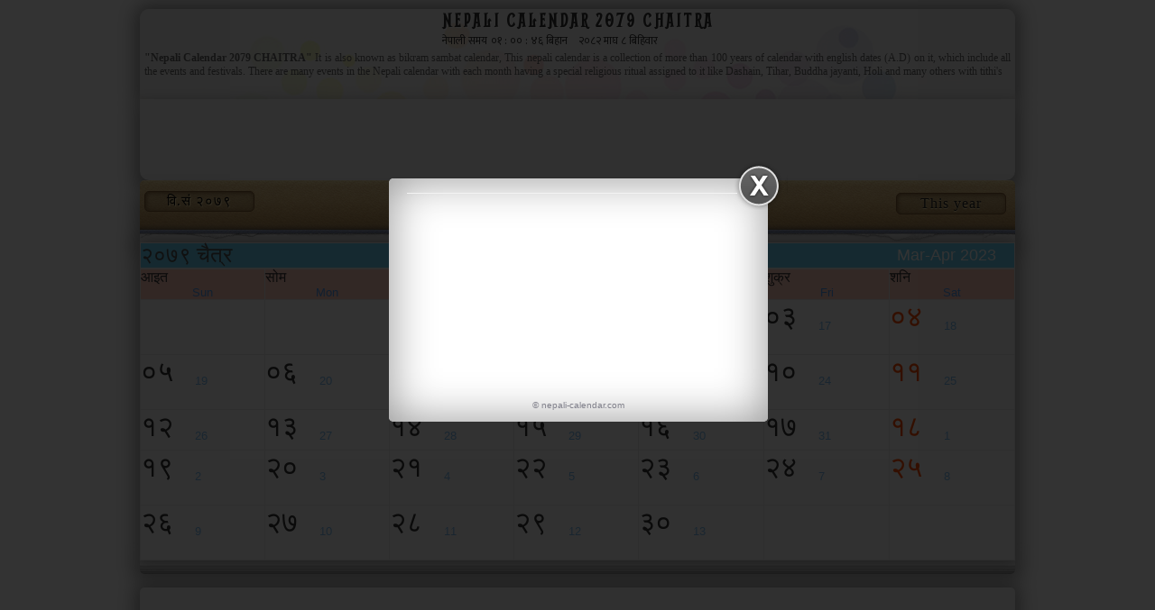

--- FILE ---
content_type: text/html; charset=UTF-8
request_url: http://nepali-calendar.com/2079/Chaitra
body_size: 4632
content:


<!DOCTYPE html PUBLIC "-//W3C//DTD XHTML 1.0 Transitional//EN" "http://www.w3.org/TR/xhtml1/DTD/xhtml1-transitional.dtd">
<html xmlns="http://www.w3.org/1999/xhtml">
<head>
<meta http-equiv="Content-Type" content="text/html; charset=UTF-8" />
<title>NEPALI CALENDAR 2079 Chaitra - Monthly Official Nepali Calendar</title>
<link rel="stylesheet" type="text/css" href="../yearly.css" />
<link href="../csstoday.css" rel="stylesheet" type="text/css" />
<link href="http://nepali-calendar.com/monthly/monthly.css" rel="stylesheet" type="text/css" />
<link href="https://fonts.googleapis.com/css?family=Smythe" rel='stylesheet' type='text/css'>
<link rel="canonical" href="http://nepali-calendar.com/monthly/?year=2079&month=Chaitra" />
<!-- pingdom -->
<script>
var _prum = [['id', '535f3088abe53ddd08c7625e'],
             ['mark', 'firstbyte', (new Date()).getTime()]];
(function() {
    var s = document.getElementsByTagName('script')[0]
      , p = document.createElement('script');
    p.async = 'async';
    p.src = '//rum-static.pingdom.net/prum.min.js';
    s.parentNode.insertBefore(p, s);
})();
</script>
<!-- pingdom end -->  
</head>
<body>
<div class="container">
<div class="header_monthly"><div class="trans_monthly">
  <h1 class="h1_title" style="display:inline; padding:0 40px;">NEPALI CALENDAR 2079 CHAITRA</h1><br />
  <iframe scrolling="no" border="0" frameborder="0" marginwidth="0" marginheight="0" allowtransparency="true" src="http://www.ashesh.com.np/linknepali-time.php?time_only=no&font_color=333333&aj_time=yes&font_size=12&line_brake=0&bikram_sambat=0&nc=1&api=091154d540" width="300" height="22"></iframe>
  <br />
  <p align="justify"><strong>&quot;Nepali Calendar 2079 CHAITRA&quot;</strong> It is also known as bikram sambat calendar, This nepali calendar is a collection of more than 100 years of calendar with english dates (A.D) on it, which include all the events and festivals. There are many events in the Nepali calendar with each month having a special religious ritual assigned to it like Dashain, Tihar, Buddha jayanti, Holi and many others with tithi's </p>
</div></div>
<div class="add">
<div style="float:left; padding:10px  0px 5px 5px"><iframe src="//www.facebook.com/plugins/like.php?href=https%3A%2F%2Fwww.facebook.com%2Fnepalicalendar&amp;width=233&amp;height=75&amp;colorscheme=light&amp;layout=standard&amp;action=like&amp;show_faces=true&amp;send=false&amp;appId=142383609164900" scrolling="no" frameborder="0" style="border:none; overflow:hidden; width:233px; height:75px;" allowTransparency="true"></iframe></div>
<script type="text/javascript"><!--
google_ad_client = "ca-pub-8069522923666920";
/* nepali-calendar header */
google_ad_slot = "7385816316";
google_ad_width = 728;
google_ad_height = 90;
google_language = "en";
//-->
</script>
<script type="text/javascript" src="https://pagead2.googlesyndication.com/pagead/show_ads.js">
</script>
</div>
<div class="leather-strip">  <div class="csstoday_nep"><a href="http://www.nepali-calendar.com/?year=2079">वि.सं २०७९</a></div> 
  <div class="csstoday_middle">
      <div class="csstoday_middle_up"><h2>Nepali Calendar</h2></div>
      <div class="csstoday">
          <a href="http://nepali-calendar.com/2079/Falgun">Previous month</a> | 
          <a href="http://nepali-calendar.com/monthly/?year=2082&month=Magh" title="2082 Magh">Today</a> | 
          <a href="http://nepali-calendar.com/2080/Baishakh" title="Nepali calendar 2080 Baishakh">Next month</a></div>
      <div class="clear"></div>
  </div><!--End csstoday_middle-->
  <div class="csstoday_eng"><a title="Nepali calendar" href="http://nepali-calendar.com">This year</a></div>
  <div class="clear"></div>
</div>
<div class="gap"></div>
<div class="monthly">
  <table id="calendartable">
	<tr>
    	<td colspan="3" bgcolor="#68CEF0" style="border-right-color:#68CEF0;">
		<font size='5' color='#515151' face='Mangal'> &#2408&#2406&#2413&#2415 &#2330;&#2376;&#2340;&#2381;&#2352;</font></td>



    
    	<td colspan="4" bgcolor="#68CEF0" align="left" bordercolor="#68CEF0"><div align="right">
	<font size='4' color='#ffffff'>Mar-Apr 2023 &nbsp;&nbsp;&nbsp;</font></div>
    </td></tr>
	    



<!-- <table width="588" border="1" cellpadding="0" cellspacing="0" style="border-color:#E6E6E6;"> -->
	<tr>
		<td colspan="7" bgcolor="#F7F7F7"></td>
  </tr>
	<tr>
		<td bgcolor="#FBC5B7"><div align="left"><font size='3' color='#333333'>&#2310;&#2311;&#2340;</font></div>
<div align="center"><font size="2" color="#539BEC">Sun</font></div></td>
	  <td bgcolor="#FBC5B7"><div align="left"><font size='3' color='#333333'>&#2360;&#2379;&#2350;</font></div>
<div align="center"><font size="2" color="#539BEC">Mon</font></div></td>
	  <td bgcolor="#FBC5B7"><div align="left"><font size='3' color='#333333'>&#2350;&#2306;&#2327;&#2354;</font></div>
<div align="center"><font size="2" color="#539BEC">Tues</font></div></td>
	  <td bgcolor="#FBC5B7"><div align="left"><font size='3' color='#333333'>&#2348;&#2369;&#2343;</font></div>
<div align="center"><font size="2" color="#539BEC">Wed</font></div></td>
	  <td bgcolor="#FBC5B7"><div align="left"><font size='3' color='#333333'>&#2348;&#2367;&#2361;&#2368;</font></div>
<div align="center"><font size="2" color="#539BEC">Thu</font></div></td>
    <td bgcolor="#FBC5B7"><div align="left"><font size='3' color='#333333'>&#2358;&#2369;&#2325;&#2381;&#2352;</font></div>
<div align="center"><font size="2" color="#539BEC">Fri</font></div></td>
		<td bgcolor="#FBC5B7"><div align="left"><font size='3' color='#333333'>&#2358;&#2344;&#2367;</font></div>
<div align="center"><font size="2" color="#539BEC">Sat</font></div></td>
  </tr>
	<tr>		<td width="80" height="60" valign="top" >
        
		</td>
        
    <td width="80" height="60" valign="top" ></td>
        
		<td width="80" height="60" valign="top" ></td>

        
  <td width="80" height="60" valign="top" >

<font size='6' color='#333333' title=''>&#2406&#2407<font size='3' color='#7DBBEE'><sub> &nbsp;&nbsp;&nbsp;&nbsp;&nbsp;15</sub></font> 
</td>
    
	  <td width="80" height="60" valign="top" >

<font size='6' color='#333333' title=''>&#2406&#2408<font size='3' color='#7DBBEE'><sub> &nbsp;&nbsp;&nbsp;&nbsp;&nbsp;16</sub></font> 
</td>
        
    <td width="80" height="60" valign="top" >

<font size='6' color='#333333' title=''>&#2406&#2409<font size='3' color='#7DBBEE'><sub> &nbsp;&nbsp;&nbsp;&nbsp;&nbsp;17</sub></font> 
</td>
        
		<td width="80" height="60" valign="top" >

<font size='6' color='#FF4D00' title=''>&#2406&#2410<font size='3' color='#7DBBEE'><sub> &nbsp;&nbsp;&nbsp;&nbsp;&nbsp;18</sub></font> 
</td>
  </tr>
	<tr>
		<td width="80" height="60" valign="top" >

<font size='6' color='#333333' title=''>&#2406&#2411<font size='3' color='#7DBBEE'><sub> &nbsp;&nbsp;&nbsp;&nbsp;&nbsp;19</sub></font> 
</td>
	  <td width="80" height="60" valign="top" >

<font size='6' color='#333333' title=''>&#2406&#2412<font size='3' color='#7DBBEE'><sub> &nbsp;&nbsp;&nbsp;&nbsp;&nbsp;20</sub></font> 
</td>
	  <td width="80" height="60" valign="top" >

<font size='6' color='#333333' title=''>&#2406&#2413<font size='3' color='#7DBBEE'><sub> &nbsp;&nbsp;&nbsp;&nbsp;&nbsp;21</sub></font> 
</td>
	  <td width="80" height="60" valign="top" >

<font size='6' color='#333333' title=''>&#2406&#2414<font size='3' color='#7DBBEE'><sub> &nbsp;&nbsp;&nbsp;&nbsp;&nbsp;22</sub></font> 
</td>
	  <td width="80" height="60" valign="top" >

<font size='6' color='#333333' title=''>&#2406&#2415<font size='3' color='#7DBBEE'><sub> &nbsp;&nbsp;&nbsp;&nbsp;&nbsp;23</sub></font> 
</td>
    <td width="80" height="60" valign="top" >

<font size='6' color='#333333' title=''>&#2407&#2406<font size='3' color='#7DBBEE'><sub> &nbsp;&nbsp;&nbsp;&nbsp;&nbsp;24</sub></font> 
</td>
		<td width="80" height="60" valign="top" >

<font size='6' color='#FF4D00' title=''>&#2407&#2407<font size='3' color='#7DBBEE'><sub> &nbsp;&nbsp;&nbsp;&nbsp;&nbsp;25</sub></font> 
</td>
  </tr>
	<tr>
		<td width="80" height="44" valign="top" >

<font size='6' color='#333333' title=''>&#2407&#2408<font size='3' color='#7DBBEE'><sub> &nbsp;&nbsp;&nbsp;&nbsp;&nbsp;26</sub></font> 
</td>
	  <td width="80" height="44" valign="top" >

<font size='6' color='#333333' title=''>&#2407&#2409<font size='3' color='#7DBBEE'><sub> &nbsp;&nbsp;&nbsp;&nbsp;&nbsp;27</sub></font> 
</td>
  <td width="80" height="44" valign="top" >

<font size='6' color='#333333' title=''>&#2407&#2410<font size='3' color='#7DBBEE'><sub> &nbsp;&nbsp;&nbsp;&nbsp;&nbsp;28</sub></font> 
</td>
		<td width="80" height="44" valign="top" >

<font size='6' color='#333333' title=''>&#2407&#2411<font size='3' color='#7DBBEE'><sub> &nbsp;&nbsp;&nbsp;&nbsp;&nbsp;29</sub></font> 
</td>	  <td width="80" height="44" valign="top" >

<font size='6' color='#333333' title=''>&#2407&#2412<font size='3' color='#7DBBEE'><sub> &nbsp;&nbsp;&nbsp;&nbsp;&nbsp;30</sub></font> 
</td><td width="80" height="44" valign="top" >

<font size='6' color='#333333' title=''>&#2407&#2413<font size='3' color='#7DBBEE'><sub> &nbsp;&nbsp;&nbsp;&nbsp;&nbsp;31</sub></font> 
</td>
		<td width="80" height="44" valign="top" >

<font size='6' color='#FF4D00' title=''>&#2407&#2414<font size='3' color='#7DBBEE'><sub> &nbsp;&nbsp;&nbsp;&nbsp;&nbsp;1</sub></font> 
</td>
  </tr>
	<tr>
		<td width="80" height="60" valign="top" >

<font size='6' color='#333333' title=''>&#2407&#2415<font size='3' color='#7DBBEE'><sub> &nbsp;&nbsp;&nbsp;&nbsp;&nbsp;2</sub></font> 
</td>
	  <td width="80" height="60" valign="top" >

<font size='6' color='#333333' title=''>&#2408&#2406<font size='3' color='#7DBBEE'><sub> &nbsp;&nbsp;&nbsp;&nbsp;&nbsp;3</sub></font> 
</td>
	  <td width="80" height="60" valign="top" >

<font size='6' color='#333333' title=''>&#2408&#2407<font size='3' color='#7DBBEE'><sub> &nbsp;&nbsp;&nbsp;&nbsp;&nbsp;4</sub></font> 
</td>
	  <td width="80" height="60" valign="top" >

<font size='6' color='#333333' title=''>&#2408&#2408<font size='3' color='#7DBBEE'><sub> &nbsp;&nbsp;&nbsp;&nbsp;&nbsp;5</sub></font> 
</td>
	  <td width="80" height="60" valign="top" >

<font size='6' color='#333333' title=''>&#2408&#2409<font size='3' color='#7DBBEE'><sub> &nbsp;&nbsp;&nbsp;&nbsp;&nbsp;6</sub></font> 
</td>
    <td width="80" height="60" valign="top" >

<font size='6' color='#333333' title=''>&#2408&#2410<font size='3' color='#7DBBEE'><sub> &nbsp;&nbsp;&nbsp;&nbsp;&nbsp;7</sub></font> 
</td>
		<td width="80" height="60" valign="top" >

<font size='6' color='#FF4D00' title=''>&#2408&#2411<font size='3' color='#7DBBEE'><sub> &nbsp;&nbsp;&nbsp;&nbsp;&nbsp;8</sub></font> 
</td>
  </tr>
	<tr>
		<td width="80" height="60" valign="top" >

<font size='6' color='#333333' title=''>&#2408&#2412<font size='3' color='#7DBBEE'><sub> &nbsp;&nbsp;&nbsp;&nbsp;&nbsp;9</sub></font> 
</td>
  <td width="80" height="60" valign="top" >

<font size='6' color='#333333' title=''>&#2408&#2413<font size='3' color='#7DBBEE'><sub> &nbsp;&nbsp;&nbsp;&nbsp;&nbsp;10</sub></font> 
</td>
		<td width="80" height="60" valign="top" >

<font size='6' color='#333333' title=''>&#2408&#2414<font size='3' color='#7DBBEE'><sub> &nbsp;&nbsp;&nbsp;&nbsp;&nbsp;11</sub></font> 
</td>
    <td width="80" height="60" valign="top" >

<font size='6' color='#333333' title=''>&#2408&#2415<font size='3' color='#7DBBEE'><sub> &nbsp;&nbsp;&nbsp;&nbsp;&nbsp;12</sub></font> 
</td>
<td width="80" height="60" valign="top" >

<font size='6' color='#333333' title=''>&#2409&#2406<font size='3' color='#7DBBEE'><sub> &nbsp;&nbsp;&nbsp;&nbsp;&nbsp;13</sub></font> 
</td>
	  <td width="80" height="60" valign="top" ></td>
    <td width="80" height="60" valign="top" ></td>
          </tr>
</table>






</div>
<div class="clear"></div>
<div class="footer_shadow"><div class="footer_book"></div></div>
<div class="clear"></div>
<div class="footer">
  <div style="float:left; padding:10px  0px 5px 5px"><iframe src="//www.facebook.com/plugins/like.php?href=https%3A%2F%2Fwww.facebook.com%2Fnepalicalendar&amp;width=233&amp;height=75&amp;colorscheme=light&amp;layout=standard&amp;action=like&amp;show_faces=true&amp;send=false&amp;appId=142383609164900" scrolling="no" frameborder="0" style="border:none; overflow:hidden; width:233px; height:75px;" allowTransparency="true"></iframe></div>
<script type="text/javascript"><!--
google_ad_client = "ca-pub-8069522923666920";
/* nepali-calendar.com */
google_ad_slot = "9315806312";
google_ad_width = 728;
google_ad_height = 90;
google_language = "en";
//-->
</script>
<script type="text/javascript" src="https://pagead2.googlesyndication.com/pagead/show_ads.js">
</script>
</div>
<div class="clear"></div>
<div class="copyright_left">&copy;Nepali Calendar. All rights reserved © 2026 nepali-calendar.com <font style='font-size:10px;color:gray;'>52</font></div>
<div class="copyright_right"><a href="http://nepali-calendar.com">Home</a> | <a href="http://nepali-calendar.com/about/">About</a> | <a href="http://nepali-calendar.com/privacy/">Privacy</a> | <a href="http://nepali-calendar.com/contact/">Contact</a></div>
</div><!-- End container-->
<!-- Start of StatCounter Code for Default Guide -->
<script type="text/javascript">
var sc_project=8608478; 
var sc_invisible=1; 
var sc_security="65d29b30"; 
var scJsHost = (("https:" == document.location.protocol) ?
"https://secure." : "http://www.");
document.write("<sc"+"ript type='text/javascript' src='" +
scJsHost+
"statcounter.com/counter/counter.js'></"+"script>");
</script>
<!-- End of StatCounter Code for Default Guide --><script src="https://ajax.googleapis.com/ajax/libs/jquery/1.7.2/jquery.min.js" type='text/javascript'></script>
<style>
#fanback {
display:none;
background:rgba(0,0,0,0.8);
width:100%;
height:100%;
position:fixed;
top:0;
left:0;
z-index:99999;
}
#fan-exit {
width:100%;
height:100%;
}
#fanbox {
background:white;
width:420px;
height:270px;
position:absolute;
top:58%;
left:63%;
margin:-220px 0 0 -375px;
-webkit-box-shadow: inset 0 0 50px 0 #939393;
-moz-box-shadow: inset 0 0 50px 0 #939393;
box-shadow: inset 0 0 50px 0 #939393;
-webkit-border-radius: 5px;
-moz-border-radius: 5px;
border-radius: 5px;
margin: -220px 0 0 -375px;
}
#fanclose {
float:right;
cursor:pointer;
background:url(http://nepali-calendar.com/images/fanclose.png) repeat;
height:15px;
padding:20px;
position:relative;
padding-right:40px;
margin-top:-20px;
margin-right:-22px;
}
.remove-borda {
height:1px;
width:366px;
margin:0 auto;
background:#F3F3F3;
margin-top:16px;
position:relative;
margin-left:20px;
}
#linkit a.visited,#linkit a,#linkit a:hover {
color:#80808B;
font-size:10px;
margin: 0 auto 5px auto;
float:center;
}
</style>


<script type='text/javascript'>
//<![CDATA[
jQuery.cookie = function (key, value, options) {

// key and at least value given, set cookie...
if (arguments.length > 1 && String(value) !== "[object Object]") {
options = jQuery.extend({}, options);

if (value === null || value === undefined) {
options.expires = -1;
}

if (typeof options.expires === 'number') {
var days = options.expires, t = options.expires = new Date();
t.setDate(t.getDate() + days);
}

value = String(value);

return (document.cookie = [
encodeURIComponent(key), '=',
options.raw ? value : encodeURIComponent(value),
options.expires ? '; expires=' + options.expires.toUTCString() : '', // use expires attribute, max-age is not supported by IE
options.path ? '; path=' + options.path : '',
options.domain ? '; domain=' + options.domain : '',
options.secure ? '; secure' : ''
].join(''));
}

// key and possibly options given, get cookie...
options = value || {};
var result, decode = options.raw ? function (s) { return s; } : decodeURIComponent;
return (result = new RegExp('(?:^|; )' + encodeURIComponent(key) + '=([^;]*)').exec(document.cookie)) ? decode(result[1]) : null;
};
//]]>
</script>
<script type='text/javascript'>
jQuery(document).ready(function($){
if($.cookie('popup_user_login') != 'yes'){
$('#fanback').delay(100).fadeIn('medium');
$('#fanclose, #fan-exit').click(function(){
$('#fanback').stop().fadeOut('medium');
});
}
$.cookie('popup_user_login', 'yes', { path: '/', expires: 7 });
});
</script>

<div id='fanback'>
<div id='fan-exit'>
</div>
<div id='fanbox'>
<div id='fanclose'>
</div>
<div class='remove-borda'>
</div>
<iframe allowtransparency='true' frameborder='0' scrolling='no' src='//www.facebook.com/plugins/likebox.php?

href=http://www.facebook.com/nepalicalendar&width=402&height=255&colorscheme=light&show_faces=true&show_border=false&stream=false&header=false'

style='border: none; overflow: hidden; margin-top: -19px; width: 402px; height: 230px;'></iframe><center>
<span id="linkit"><a href="http://nepali-calendar.com" title="Nepali calendar">&copy; nepali-calendar.com</a></span></center>
</div>
</div><script defer src="https://static.cloudflareinsights.com/beacon.min.js/vcd15cbe7772f49c399c6a5babf22c1241717689176015" integrity="sha512-ZpsOmlRQV6y907TI0dKBHq9Md29nnaEIPlkf84rnaERnq6zvWvPUqr2ft8M1aS28oN72PdrCzSjY4U6VaAw1EQ==" data-cf-beacon='{"version":"2024.11.0","token":"f397277edf95480e8de7852e5a43ec0c","r":1,"server_timing":{"name":{"cfCacheStatus":true,"cfEdge":true,"cfExtPri":true,"cfL4":true,"cfOrigin":true,"cfSpeedBrain":true},"location_startswith":null}}' crossorigin="anonymous"></script>
</body>
</html>

--- FILE ---
content_type: text/html; charset=utf-8
request_url: https://www.google.com/recaptcha/api2/aframe
body_size: 266
content:
<!DOCTYPE HTML><html><head><meta http-equiv="content-type" content="text/html; charset=UTF-8"></head><body><script nonce="IgKasR5Ac9iwuZr3NVfh2w">/** Anti-fraud and anti-abuse applications only. See google.com/recaptcha */ try{var clients={'sodar':'https://pagead2.googlesyndication.com/pagead/sodar?'};window.addEventListener("message",function(a){try{if(a.source===window.parent){var b=JSON.parse(a.data);var c=clients[b['id']];if(c){var d=document.createElement('img');d.src=c+b['params']+'&rc='+(localStorage.getItem("rc::a")?sessionStorage.getItem("rc::b"):"");window.document.body.appendChild(d);sessionStorage.setItem("rc::e",parseInt(sessionStorage.getItem("rc::e")||0)+1);localStorage.setItem("rc::h",'1769022945707');}}}catch(b){}});window.parent.postMessage("_grecaptcha_ready", "*");}catch(b){}</script></body></html>

--- FILE ---
content_type: text/css
request_url: http://nepali-calendar.com/yearly.css
body_size: 1744
content:
a {
	text-decoration: none;
	color: inherit;
}
p {
	margin: 0px;
}
body {
	font: 12px Verdana, Arial, Helvetica, sans-serif;
	background-color: #fff;
}
.clear {
	clear: both;
}
.h1_title {
	font-size: 22px;
	color: #333;
	font-family: 'Smythe', cursive;
	text-shadow: 1px 1px 1px #FFF;
	padding-top: 3px;
	letter-spacing: 3px;
}
.container {
	width: 970px;
	/*height: 950px; hight define garna pardina, aafai tankincha*/
	/*background-color: #F3F3F3;*/
	margin: 0 auto;
	padding-left: 5px;
	padding-right: 5px;
}
.nepali_time {
	margin: 0px 310px; /*310*/
	background-color: #CCC;
	-moz-border-radius: 15px;
	-webkit-border-radius: 15px;
	border-radius: 15px;
	box-shadow: 1px 1px 2px #FFF;
	text-shadow: 0px 1px 1px #FFF;
	border: 1px solid;
	text-align: center;
	font-family: Verdana, Geneva, sans-serif;
}
.header {
	color: #666;
	width: 970px;/* padding left ra right ma 5, 5 cha so 10 subtract garayko */
	height: 240px;
	background-color: #EFEFEF;
	text-align: center;
	box-shadow: 0 0 20px 5px #999;
	-moz-box-shadow: 0 0 20px 5px #999;
	-webkit-box-shadow: 0 0 20px 5px #999;
	/* Div lai round corner banaucha talako 4 line lay */
	-moz-border-radius: 10px;
	-webkit-border-radius: 10px;
	border-radius: 5px;
	border: 0px solid;
	background-image: url(images/calendar-background.jpg);
}
.trans {
	width: 970px;
	height: 240px;
	border-radius: 5px;
	background: rgba(239,239,239,0.8);
}
.text_content {
	margin-top: 15px;
	font-family: "Palatino Linotype", "Book Antiqua", Palatino, serif;
}
.text_content_left {
	float: left;
	height: 50px;
	width: 460px;
	padding: 5px 10px 5px 5px;
	/*background-color:#ccc;*/
	text-align: justify;
	color: #333;
	font-size: 12px;
	font-family: "Palatino Linotype", "Book Antiqua", Palatino, serif;
}
.text_content_right {
	float: right;
	height: 50px;
	width: 460px;
	padding: 5px 5px 5px 10px;
	/*background-color:#CCC;*/
	text-align: justify;
	color: #333;
	font-size: 12px;
	font-family: "Palatino Linotype", "Book Antiqua", Palatino, serif;
}	
.add {
	width: 970px;
	height: 90px;
	background-color: #EFEFEF;
	box-shadow: 0px 10px 20px 5px #999;
	-moz-box-shadow: 0 10px 20px 5px #999;
	-webkit-box-shadow: 0 10px 20px 5px #999;
	border-radius: 0 0 10px 10px;
	border: 0px solid;
}
.add_970 {
	width: 970px;
	height: 30px;
	background-color: #EFEFEF;
	/*box-shadow: 0px 10px 20px 5px #999;
	-moz-box-shadow: 0 10px 20px 5px #999;
	-webkit-box-shadow: 0 10px 20px 5px #999;*/
	border: 0px solid;
	text-align: center;
}
.leather-strip {
	width: 970px;
	height: 55px;
	background-image: url(images/leather-strip.jpg);
	background-size: contain; /*Yeslay retina image garcha ke jasto lagcha */
	-moz-box-shadow: 0 20px 20px 5px #999;
	-webkit-box-shadow: 0 20px 20px 5px #999;
	box-shadow: 0 20px 20px 5px #999;
	/* Div lai round corner banaucha talako 4 line lay */
	border-radius: 5px 5px 0 0;
	-moz-border-radius-topleft: 5px;
	-moz-border-radius-topright: 5px;
	-webkit-border-top-left-radius: 5px;
	-webkit-border-top-right-radius: 5px;
	border: 0px solid;
}
.styled-select select {
	background: transparent;
	width: 268px;
	padding: 5px;
	font-size: 16px;
	border: 1px solid #ccc;
	height: 34px;
}
.navigation {
	font-size: 30px;
	width: 100px;
	height: 40px;
	text-align: center;
	background-color: rgba(139, 137, 137, 0.2);
	-moz-border-radius: 10px;
	-webkit-border-radius: 10px;
	border-radius: 10px;
	border: 1px solid;
}
.gap {
	width: 970px;
	height: 14px;
	background-image: url(images/nepali-calendar-leather-drop.jpg);
	background-repeat: repeat-x;
	background-size: contain; /*Yeslay retina image garcha ke jasto lagcha */
}
/* >>>>>>>>>>>>>>>>>>>>>>>>>>>>>>>>>>>>>>>>Nepali calendar table<<<<<<<<<<<<<<<<<<<<<<<<<<<<<<<<<<<<<<<<<*/
table#calendarlinktable {
	background-color: #F8F8F8;/* This bg clolor is not affacting bcs the bg color is defined as white in table <td>*/
	border: solid #E6E6E6 2px;
	width: 100%; /* 220px */
	height: 166px; /* 166px */
	border-collapse: collapse;
	border-spacing: 0;
}
table#calendarlinktable td {
	padding: 0px;
	border: solid #E6E6E6 1px;
	cursor: pointer;
}
.monthly {
	float: left;
	width: 970px;
	/*height:410px; height aafai adjust bhayo*/
	border: 2px;
	padding: 0px 0px 0px 0px;
	background-color: #CCC;
	box-shadow: 0 0 20px 5px #999;
	-moz-box-shadow: 0 0 20px 5px #999;
	-webkit-box-shadow: 0 0 20px 5px #999;
}
.cal1 {
	float: left;
	width: 232px;
	height: 168px;
	border: 2px;
	padding: 0px 0px 0px 0px;
	background-color: #CCC;
	box-shadow: 0 10px 20px 5px #999;
	-moz-box-shadow: 0 10px 20px 5px #999;
	-webkit-box-shadow: 0 10px 20px 5px #999;
}
.cal1_color {
	float: left;
	width: 232px;
	height: 168px;
	border: 2px;
	margin-top: 0px;
	padding: 0px 0px 0px 0px;
	background-color: #CCC;
	box-shadow: 0 0 20px 5px #33CCFF;
	-moz-box-shadow: 0 0 20px 5px #33CCFF;
	-webkit-box-shadow: 0 0 10px 5px #33CCFF;
}
.cal2 {
	float: left;
	width: 232px;
	height: 168px;
	border: 2px;
	margin-left: 14px;
	padding: 0px 0px 0px 0px;
	background-color: #CCC;
	box-shadow: 0 10px 20px 5px #999;
	-moz-box-shadow: 0 10px 20px 5px #999;
	-webkit-box-shadow: 0 10px 20px 5px #999;
}
.cal2_color {
	float: left;
	width: 232px;
	height: 168px;
	border: 0px solid;
	margin-left: 14px;
	margin-top: 0px;
	padding: 0px 0px 0px 0px;
	background-color: #CCC;
	box-shadow: 0 0 20px 5px #999;
	-moz-box-shadow: 0 0 20px 5px #33CCFF;
	-webkit-box-shadow: 0 0 10px 5px #33CCFF;
}
.cal5 {
	float: left;
	width: 232px;
	height: 168px;
	border: 2px;
	margin-top: 20px;
	padding: 0px 0px 0px 0px;
	background-color: #CCC;
	box-shadow: 0 0 20px 5px #999;
	-moz-box-shadow: 0 0 20px 5px #999;
	-webkit-box-shadow: 0 0 20px 5px #999;
}
.cal5_color {
	float: left;
	width: 232px;
	height: 168px;
	border: 2px;
	margin-top: 20px;
	padding: 0px 0px 0px 0px;
	background-color: #CCC;
	box-shadow: 0 0 20px 5px #999;
	-moz-box-shadow: 0 0 20px 5px #33CCFF;
	-webkit-box-shadow: 0 0 10px 5px #33CCFF;
}
.cal6 {
	float: left;
	width: 232px;
	height: 168px;
	border: 2px;
	margin-left: 14px;
	margin-top: 20px;
	padding: 0px 0px 0px 0px;
	background-color: #CCC;
	box-shadow: 0 0 20px 5px #999;
	-moz-box-shadow: 0 0 20px 5px #999;
	-webkit-box-shadow: 0 0 20px 5px #999;
}
.cal6_color {
	float: left;
	width: 232px;
	height: 168px;
	border: 0px solid;
	margin-left: 14px;
	margin-top: 20px;
	padding: 0px 0px 0px 0px;
	background-color: #CCC;
	box-shadow: 0 0 20px 5px #33CCFF;
	-moz-box-shadow: 0 0 20px 5px #33CCFF;
	-webkit-box-shadow: 0 0 10px 5px #33CCFF;
}
.footer_book {
	width: 970px;
	height: 15px;/*7*/
	margin-top: 0px;/*10*/
	background-image: url(images/footer-book-small.png);
	background-repeat: repeat-x;
	background-size: contain; /*Yeslay retina image garcha ke jasto lagcha */
	/* Div lai round corner banaucha talako 4 line lay */
	-moz-border-radius-bottomleft: 5px;
	-moz-border-radius-bottomright: 5px;
	-webkit-border-bottom-left-radius: 5px;
	-webkit-border-bottom-right-radius: 5px;
	border-radius: 0 0 5px 5px;
	border: 0px solid;
}
.footer_shadow {
	width: 970px;
	height: 0px; /*7*/
	margin-top: 0px; /*10*/
	padding-bottom: 10px;
	background-color: #B3B3B3; /*yo color chrome ma milcha tara firefox ma ali dark aako cha, so firefox tala #CCC specify garayko cha*/
	box-shadow: 0 5px 20px 5px #999;
	-moz-box-shadow: 0 5px 20px 5px #999;
	-webkit-box-shadow: 0 5px 20px 5px #999;
}
@-moz-document url-prefix(){ /* firefox-only css goes here */
.footer_shadow {background-color: #CCC; }
}
.footer {
	float: left;
	width: 970px;
	height: 90px;
	margin-top: 20px;
	background-color: #EFEFEF;
	background-size: contain;
	box-shadow: 0 0 20px 5px #999;
	-moz-box-shadow: 0 0 20px 5px #999;
	-webkit-box-shadow: 0 0 20px 5px #999;
	-moz-border-radius: 10px;
	-webkit-border-radius: 10px;
	border-radius: 5px;
	border: 0px solid;
}
.copyright_left {
	float: left;
	padding-left: 5px;
	color: gray;
	font-size: 10px;
	padding-top: 15px;
	padding-bottom: 10px;
}
	.copyright_left a:hover{color:#138EE6}
		
.copyright_right {
	float: right;
	padding-right: 5px;
	color: gray;
	font-size: 10px;
	padding-top: 15px;
	padding-bottom: 10px;
}
	.copyright_right a:link {
		text-decoration:underline;
		}
	.copyright_right a:hover{color:#138EE6}


--- FILE ---
content_type: text/css
request_url: http://nepali-calendar.com/csstoday.css
body_size: 894
content:
.csstoday_nep {
border: 1px solid #7c5932;
-moz-box-shadow: inset 1px 1px 5px 0px #7c5932;
-webkit-box-shadow: inset 1px 1px  5px 0px #7c5932;
box-shadow: inset 1px 1px  5px 0px #7c5932;
-moz-border-radius: 5px;
-webkit-border-radius: 5px;
border-radius: 5px;
text-shadow: 1px 1px 1px #FFE9B1;
font-weight: normal;
margin: 12px 5px;
padding: 2px 10px;
color: #000000;
letter-spacing: 1px;
font-family: "Palatino Linotype", "Book Antiqua", Palatino, serif;
font-size: 15px;
width: 100px;
text-transform: none;
text-align: center;
text-decoration: none;
cursor: pointer;
display: inline-block;
background-color: rgba(0, 0, 0, 0.1);
float:left;
}

.csstoday_choose_year {
margin: 12px 5px;
padding: 2px 10px;
color: #000000;
letter-spacing: 1px;
font-family: 'Arial', sans-serif;
font-size: 16px;
width: 100px;
text-transform: none;
text-align: center;
text-decoration: none;
cursor: pointer;
float:left;
}

.csstoday_choose_year select {
border: 1px solid #7c5932;
-moz-box-shadow: inset 1px 1px 5px 0px #7c5932;
-webkit-box-shadow: inset 1px 1px  5px 0px #7c5932;
box-shadow: inset 1px 1px  5px 0px #7c5932;
-moz-border-radius: 5px;
-webkit-border-radius: 5px;
border-radius: 5px;
text-shadow: 0px 1px 1px #FFE9B1;
font-weight: normal;
letter-spacing: 1px;
font-family: 'Arial', sans-serif;
font-size: 15px;
width: 120px;
text-transform: none;
text-align: center;
text-decoration: none;
cursor: pointer;
background-color: rgba(0, 0, 0, 0.1);
}
.csstoday_middle{
	margin: 0px 208px;
	width: 280px;
	float: left;
}
.csstoday_middle_up{
margin: 0px auto;
width:120px;
height:15px;
text-align:center;
color:transparent;
text-shadow: 0px 0px 1px #FFE9B1;
font-family:"Palatino Linotype", "Book Antiqua", Palatino, serif;
font-size:10px;
padding-top: 5px;
}
@-moz-document url-prefix() {/* firefox-only css goes here */
.csstoday_middle_up{ text-shadow: 0px 0px 1px #FFE9B1; } /*only for firefox bcs to adjust text-shadow */
}
.csstoday_middle_up h2{margin:0px}

.csstoday {
	border: 1px solid #7c5932;
	-moz-box-shadow: inset 1px 1px 5px 0px #7c5932;
	-webkit-box-shadow: inset 1px 1px  5px 0px #7c5932;
	box-shadow: inset 1px 1px  5px 0px #7c5932;
	-moz-border-radius: 3px;
	-webkit-border-radius: 3px;
	border-radius: 3px;
	text-shadow: 0px 1px 1px #FFE9B1;
	font-weight: normal;
	margin-top: 5px;
	padding: 4px 10px;
	color: #222;
	letter-spacing: 1px;
	font-family: 'Arial', sans-serif;
	font-size: 12px;
	width: 256px;/*246*/
	text-transform: none;
	text-align: center;
	text-decoration: none;
	cursor: pointer;
	float: left;
	background-color: rgba(0, 0, 0, 0.1);
	font-family: "Palatino Linotype", "Book Antiqua", Palatino, serif;
}
.csstoday a:hover{
	color:#FFF;
	text-shadow: 0px 1px 1px #000;
	text-decoration:none;
}
.previous_year{
border-radius: 10px;
text-shadow: 0px 1px 1px #FFE9B1;
margin: 34px 0px 0px 100px;
padding: 2px 10px;
color: #222;
letter-spacing: 1px;
font-size: 10px;
width: 100px;
text-transform: none;
text-align: center;
text-decoration: none;
cursor:text;
float:left;
background-color: rgba(0, 0, 0, 0.1);
font-family:"Palatino Linotype", "Book Antiqua", Palatino, serif;
}
.next_year {
border: 1px solid #7c5932;
-moz-box-shadow: inset 1px 1px 5px 0px #7c5932;
-webkit-box-shadow: inset 1px 1px  5px 0px #7c5932;
box-shadow: inset 1px 1px  5px 0px #7c5932;
-moz-border-radius: 5px;
-webkit-border-radius: 5px;
border-radius: 10px;
text-shadow: 0px 1px 1px #FFE9B1;
font-weight: normal;
margin: 24px 0px 0px 100px;
padding: 2px 10px;
color: #222;
letter-spacing: 1px;
font-family: 'Arial', sans-serif;
font-size: 10px;
width: 100px;
text-transform: none;
text-align: center;
text-decoration: none;
cursor:text;
float:left;
background-color: rgba(0, 0, 0, 0.1);
font-family:"Palatino Linotype", "Book Antiqua", Palatino, serif;
}

.csstoday_eng {
border: 1px solid #7c5932;
-moz-box-shadow: inset 1px 1px 5px 0px #7c5932;
-webkit-box-shadow: inset 1px 1px  5px 0px #7c5932;
box-shadow: inset 1px 1px  5px 0px #7c5932;
-moz-border-radius: 5px;
-webkit-border-radius: 5px;
border-radius: 5px;
text-shadow: 0px 1px 1px #FFE9B1;
font-weight: normal;
margin: 14px 10px 0px 10px;
padding: 2px 10px;
color: #222;
letter-spacing: 1px;
font-family: 'Arial', sans-serif;
font-size: 16px;
width: 100px;
text-transform: none;
text-align: center;
text-decoration: none;
cursor:text;
float:right;
background-color: rgba(0, 0, 0, 0.1);
font-family:"Palatino Linotype", "Book Antiqua", Palatino, serif;
}

.csstoday:hover, .csstoday_nep:hover {
background-color: rgba(0, 0, 0, 0.2);
}
.csstoday:active, .csstoday_nep:active {
position: relative;
top: 1px;
left: 0px;
}


--- FILE ---
content_type: text/css
request_url: http://nepali-calendar.com/monthly/monthly.css
body_size: 554
content:
.header_monthly{
	color:#666;
	width:970px;/* padding left ra right ma 5, 5 cha so 10 subtract garayko */
	height:100px;
	background-color:#EFEFEF;
	text-align:center;
	box-shadow: 0 0 20px 5px #999;
	-moz-box-shadow: 0 0 20px 5px #999;
	-webkit-box-shadow: 0 0 20px 5px #999;
	border-radius: 10px 10px 0 0;
    border: 0px solid;
	font-family:"Palatino Linotype", "Book Antiqua", Palatino, serif;
	margin-top:10px;
	background-image:url(../images/calendar-background.jpg);
}
.trans_monthly{
	width:960px;
	height:100px;
	padding-left:5px;
	padding-right:5px;
	border-radius:10px;
	background:rgba(239,239,239,0.8);
}
.header_monthly h1{ 
	font-size: 22px; 
	color: #333;
	font-family:'Smythe', cursive;
	text-shadow:1px 1px 1px #FFF;
	padding-top:10px;
	padding-bottom: 10px;
	letter-spacing:3px;
	margin:0px;
}
/*css for table*/
table#calendartable {
    background-color:#F8F8F8;
    border:solid #68CEF0 1.5px;
    width:100%;
    border-collapse: collapse;
    border-spacing: 0;
}
table#calendartable td {
    padding: 0px;
    border: solid #E6E6E6 1px;
    text-align:left;
}